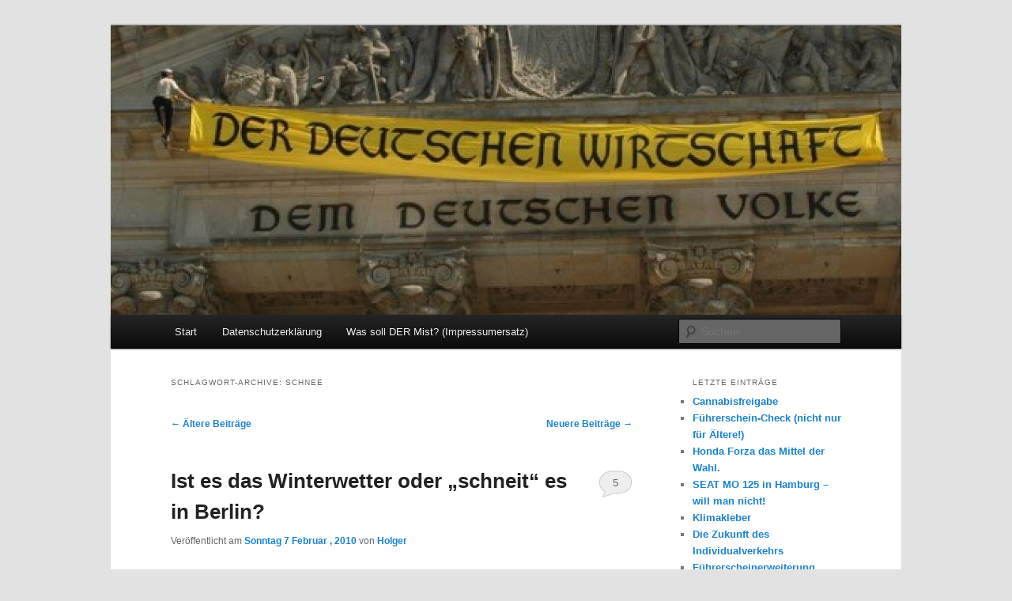

--- FILE ---
content_type: text/html; charset=UTF-8
request_url: https://rz.koepke.net/tag/schnee/page/2/
body_size: 12479
content:
<!DOCTYPE html>
<!--[if IE 6]>
<html id="ie6" lang="de">
<![endif]-->
<!--[if IE 7]>
<html id="ie7" lang="de">
<![endif]-->
<!--[if IE 8]>
<html id="ie8" lang="de">
<![endif]-->
<!--[if !(IE 6) & !(IE 7) & !(IE 8)]><!-->
<html lang="de">
<!--<![endif]-->
<head>

<!-- Google tag (gtag.js) -->
<script async src="https://www.googletagmanager.com/gtag/js?id=G-BV0SZEY517"></script>
<script>
  window.dataLayer = window.dataLayer || [];
  function gtag(){dataLayer.push(arguments);}
  gtag('js', new Date());

  gtag('config', 'G-BV0SZEY517');
</script>

<meta charset="UTF-8" />
<meta name="viewport" content="width=device-width" />
<title>
Schnee Archive - Seite 2 von 3 - ReizzentrumReizzentrum | Seite 2	</title>
<link rel="profile" href="http://gmpg.org/xfn/11" />
<link rel="stylesheet" type="text/css" media="all" href="https://rz.koepke.net/wp-content/themes/twentyeleven/style.css" />
<link rel="pingback" href="https://rz.koepke.net/xmlrpc.php">
<!--[if lt IE 9]>
<script src="https://rz.koepke.net/wp-content/themes/twentyeleven/js/html5.js" type="text/javascript"></script>
<![endif]-->
<meta name='robots' content='index, follow, max-image-preview:large, max-snippet:-1, max-video-preview:-1' />

	<!-- This site is optimized with the Yoast SEO plugin v24.5 - https://yoast.com/wordpress/plugins/seo/ -->
	<link rel="canonical" href="https://rz.koepke.net/tag/schnee/page/2/" />
	<link rel="prev" href="https://rz.koepke.net/tag/schnee/" />
	<link rel="next" href="https://rz.koepke.net/tag/schnee/page/3/" />
	<meta property="og:locale" content="de_DE" />
	<meta property="og:type" content="article" />
	<meta property="og:title" content="Schnee Archive - Seite 2 von 3 - Reizzentrum" />
	<meta property="og:url" content="https://rz.koepke.net/tag/schnee/" />
	<meta property="og:site_name" content="Reizzentrum" />
	<meta name="twitter:card" content="summary_large_image" />
	<script type="application/ld+json" class="yoast-schema-graph">{"@context":"https://schema.org","@graph":[{"@type":"CollectionPage","@id":"https://rz.koepke.net/tag/schnee/","url":"https://rz.koepke.net/tag/schnee/page/2/","name":"Schnee Archive - Seite 2 von 3 - Reizzentrum","isPartOf":{"@id":"https://rz.koepke.net/#website"},"breadcrumb":{"@id":"https://rz.koepke.net/tag/schnee/page/2/#breadcrumb"},"inLanguage":"de"},{"@type":"BreadcrumbList","@id":"https://rz.koepke.net/tag/schnee/page/2/#breadcrumb","itemListElement":[{"@type":"ListItem","position":1,"name":"Startseite","item":"https://rz.koepke.net/"},{"@type":"ListItem","position":2,"name":"Schnee"}]},{"@type":"WebSite","@id":"https://rz.koepke.net/#website","url":"https://rz.koepke.net/","name":"Reizzentrum","description":"Politik, Wirtschaft, Soziales und Gesellschaft","publisher":{"@id":"https://rz.koepke.net/#/schema/person/9a73f0c2c453be0f2da5c4bebae84860"},"potentialAction":[{"@type":"SearchAction","target":{"@type":"EntryPoint","urlTemplate":"https://rz.koepke.net/?s={search_term_string}"},"query-input":{"@type":"PropertyValueSpecification","valueRequired":true,"valueName":"search_term_string"}}],"inLanguage":"de"},{"@type":["Person","Organization"],"@id":"https://rz.koepke.net/#/schema/person/9a73f0c2c453be0f2da5c4bebae84860","name":"Reizzentrum","logo":{"@id":"https://rz.koepke.net/#/schema/person/image/"},"sameAs":["http://rz.koepke.net"]}]}</script>
	<!-- / Yoast SEO plugin. -->


<link rel="alternate" type="application/rss+xml" title="Reizzentrum &raquo; Feed" href="https://rz.koepke.net/feed/" />
<link rel="alternate" type="application/rss+xml" title="Reizzentrum &raquo; Kommentar-Feed" href="https://rz.koepke.net/comments/feed/" />
<script type="text/javascript" id="wpp-js" src="https://rz.koepke.net/wp-content/plugins/wordpress-popular-posts/assets/js/wpp.min.js?ver=7.3.6" data-sampling="0" data-sampling-rate="100" data-api-url="https://rz.koepke.net/wp-json/wordpress-popular-posts" data-post-id="0" data-token="ea63aeb788" data-lang="0" data-debug="0"></script>
<link rel="alternate" type="application/rss+xml" title="Reizzentrum &raquo; Schnee Schlagwort-Feed" href="https://rz.koepke.net/tag/schnee/feed/" />
<link rel='stylesheet' id='wp-block-library-css' href='https://rz.koepke.net/wp-includes/css/dist/block-library/style.min.css' type='text/css' media='all' />
<style id='wp-block-library-theme-inline-css' type='text/css'>
.wp-block-audio figcaption{color:#555;font-size:13px;text-align:center}.is-dark-theme .wp-block-audio figcaption{color:#ffffffa6}.wp-block-audio{margin:0 0 1em}.wp-block-code{border:1px solid #ccc;border-radius:4px;font-family:Menlo,Consolas,monaco,monospace;padding:.8em 1em}.wp-block-embed figcaption{color:#555;font-size:13px;text-align:center}.is-dark-theme .wp-block-embed figcaption{color:#ffffffa6}.wp-block-embed{margin:0 0 1em}.blocks-gallery-caption{color:#555;font-size:13px;text-align:center}.is-dark-theme .blocks-gallery-caption{color:#ffffffa6}.wp-block-image figcaption{color:#555;font-size:13px;text-align:center}.is-dark-theme .wp-block-image figcaption{color:#ffffffa6}.wp-block-image{margin:0 0 1em}.wp-block-pullquote{border-bottom:4px solid;border-top:4px solid;color:currentColor;margin-bottom:1.75em}.wp-block-pullquote cite,.wp-block-pullquote footer,.wp-block-pullquote__citation{color:currentColor;font-size:.8125em;font-style:normal;text-transform:uppercase}.wp-block-quote{border-left:.25em solid;margin:0 0 1.75em;padding-left:1em}.wp-block-quote cite,.wp-block-quote footer{color:currentColor;font-size:.8125em;font-style:normal;position:relative}.wp-block-quote.has-text-align-right{border-left:none;border-right:.25em solid;padding-left:0;padding-right:1em}.wp-block-quote.has-text-align-center{border:none;padding-left:0}.wp-block-quote.is-large,.wp-block-quote.is-style-large,.wp-block-quote.is-style-plain{border:none}.wp-block-search .wp-block-search__label{font-weight:700}.wp-block-search__button{border:1px solid #ccc;padding:.375em .625em}:where(.wp-block-group.has-background){padding:1.25em 2.375em}.wp-block-separator.has-css-opacity{opacity:.4}.wp-block-separator{border:none;border-bottom:2px solid;margin-left:auto;margin-right:auto}.wp-block-separator.has-alpha-channel-opacity{opacity:1}.wp-block-separator:not(.is-style-wide):not(.is-style-dots){width:100px}.wp-block-separator.has-background:not(.is-style-dots){border-bottom:none;height:1px}.wp-block-separator.has-background:not(.is-style-wide):not(.is-style-dots){height:2px}.wp-block-table{margin:0 0 1em}.wp-block-table td,.wp-block-table th{word-break:normal}.wp-block-table figcaption{color:#555;font-size:13px;text-align:center}.is-dark-theme .wp-block-table figcaption{color:#ffffffa6}.wp-block-video figcaption{color:#555;font-size:13px;text-align:center}.is-dark-theme .wp-block-video figcaption{color:#ffffffa6}.wp-block-video{margin:0 0 1em}.wp-block-template-part.has-background{margin-bottom:0;margin-top:0;padding:1.25em 2.375em}
</style>
<style id='classic-theme-styles-inline-css' type='text/css'>
/*! This file is auto-generated */
.wp-block-button__link{color:#fff;background-color:#32373c;border-radius:9999px;box-shadow:none;text-decoration:none;padding:calc(.667em + 2px) calc(1.333em + 2px);font-size:1.125em}.wp-block-file__button{background:#32373c;color:#fff;text-decoration:none}
</style>
<style id='global-styles-inline-css' type='text/css'>
body{--wp--preset--color--black: #000;--wp--preset--color--cyan-bluish-gray: #abb8c3;--wp--preset--color--white: #fff;--wp--preset--color--pale-pink: #f78da7;--wp--preset--color--vivid-red: #cf2e2e;--wp--preset--color--luminous-vivid-orange: #ff6900;--wp--preset--color--luminous-vivid-amber: #fcb900;--wp--preset--color--light-green-cyan: #7bdcb5;--wp--preset--color--vivid-green-cyan: #00d084;--wp--preset--color--pale-cyan-blue: #8ed1fc;--wp--preset--color--vivid-cyan-blue: #0693e3;--wp--preset--color--vivid-purple: #9b51e0;--wp--preset--color--blue: #1982d1;--wp--preset--color--dark-gray: #373737;--wp--preset--color--medium-gray: #666;--wp--preset--color--light-gray: #e2e2e2;--wp--preset--gradient--vivid-cyan-blue-to-vivid-purple: linear-gradient(135deg,rgba(6,147,227,1) 0%,rgb(155,81,224) 100%);--wp--preset--gradient--light-green-cyan-to-vivid-green-cyan: linear-gradient(135deg,rgb(122,220,180) 0%,rgb(0,208,130) 100%);--wp--preset--gradient--luminous-vivid-amber-to-luminous-vivid-orange: linear-gradient(135deg,rgba(252,185,0,1) 0%,rgba(255,105,0,1) 100%);--wp--preset--gradient--luminous-vivid-orange-to-vivid-red: linear-gradient(135deg,rgba(255,105,0,1) 0%,rgb(207,46,46) 100%);--wp--preset--gradient--very-light-gray-to-cyan-bluish-gray: linear-gradient(135deg,rgb(238,238,238) 0%,rgb(169,184,195) 100%);--wp--preset--gradient--cool-to-warm-spectrum: linear-gradient(135deg,rgb(74,234,220) 0%,rgb(151,120,209) 20%,rgb(207,42,186) 40%,rgb(238,44,130) 60%,rgb(251,105,98) 80%,rgb(254,248,76) 100%);--wp--preset--gradient--blush-light-purple: linear-gradient(135deg,rgb(255,206,236) 0%,rgb(152,150,240) 100%);--wp--preset--gradient--blush-bordeaux: linear-gradient(135deg,rgb(254,205,165) 0%,rgb(254,45,45) 50%,rgb(107,0,62) 100%);--wp--preset--gradient--luminous-dusk: linear-gradient(135deg,rgb(255,203,112) 0%,rgb(199,81,192) 50%,rgb(65,88,208) 100%);--wp--preset--gradient--pale-ocean: linear-gradient(135deg,rgb(255,245,203) 0%,rgb(182,227,212) 50%,rgb(51,167,181) 100%);--wp--preset--gradient--electric-grass: linear-gradient(135deg,rgb(202,248,128) 0%,rgb(113,206,126) 100%);--wp--preset--gradient--midnight: linear-gradient(135deg,rgb(2,3,129) 0%,rgb(40,116,252) 100%);--wp--preset--font-size--small: 13px;--wp--preset--font-size--medium: 20px;--wp--preset--font-size--large: 36px;--wp--preset--font-size--x-large: 42px;--wp--preset--spacing--20: 0.44rem;--wp--preset--spacing--30: 0.67rem;--wp--preset--spacing--40: 1rem;--wp--preset--spacing--50: 1.5rem;--wp--preset--spacing--60: 2.25rem;--wp--preset--spacing--70: 3.38rem;--wp--preset--spacing--80: 5.06rem;--wp--preset--shadow--natural: 6px 6px 9px rgba(0, 0, 0, 0.2);--wp--preset--shadow--deep: 12px 12px 50px rgba(0, 0, 0, 0.4);--wp--preset--shadow--sharp: 6px 6px 0px rgba(0, 0, 0, 0.2);--wp--preset--shadow--outlined: 6px 6px 0px -3px rgba(255, 255, 255, 1), 6px 6px rgba(0, 0, 0, 1);--wp--preset--shadow--crisp: 6px 6px 0px rgba(0, 0, 0, 1);}:where(.is-layout-flex){gap: 0.5em;}:where(.is-layout-grid){gap: 0.5em;}body .is-layout-flex{display: flex;}body .is-layout-flex{flex-wrap: wrap;align-items: center;}body .is-layout-flex > *{margin: 0;}body .is-layout-grid{display: grid;}body .is-layout-grid > *{margin: 0;}:where(.wp-block-columns.is-layout-flex){gap: 2em;}:where(.wp-block-columns.is-layout-grid){gap: 2em;}:where(.wp-block-post-template.is-layout-flex){gap: 1.25em;}:where(.wp-block-post-template.is-layout-grid){gap: 1.25em;}.has-black-color{color: var(--wp--preset--color--black) !important;}.has-cyan-bluish-gray-color{color: var(--wp--preset--color--cyan-bluish-gray) !important;}.has-white-color{color: var(--wp--preset--color--white) !important;}.has-pale-pink-color{color: var(--wp--preset--color--pale-pink) !important;}.has-vivid-red-color{color: var(--wp--preset--color--vivid-red) !important;}.has-luminous-vivid-orange-color{color: var(--wp--preset--color--luminous-vivid-orange) !important;}.has-luminous-vivid-amber-color{color: var(--wp--preset--color--luminous-vivid-amber) !important;}.has-light-green-cyan-color{color: var(--wp--preset--color--light-green-cyan) !important;}.has-vivid-green-cyan-color{color: var(--wp--preset--color--vivid-green-cyan) !important;}.has-pale-cyan-blue-color{color: var(--wp--preset--color--pale-cyan-blue) !important;}.has-vivid-cyan-blue-color{color: var(--wp--preset--color--vivid-cyan-blue) !important;}.has-vivid-purple-color{color: var(--wp--preset--color--vivid-purple) !important;}.has-black-background-color{background-color: var(--wp--preset--color--black) !important;}.has-cyan-bluish-gray-background-color{background-color: var(--wp--preset--color--cyan-bluish-gray) !important;}.has-white-background-color{background-color: var(--wp--preset--color--white) !important;}.has-pale-pink-background-color{background-color: var(--wp--preset--color--pale-pink) !important;}.has-vivid-red-background-color{background-color: var(--wp--preset--color--vivid-red) !important;}.has-luminous-vivid-orange-background-color{background-color: var(--wp--preset--color--luminous-vivid-orange) !important;}.has-luminous-vivid-amber-background-color{background-color: var(--wp--preset--color--luminous-vivid-amber) !important;}.has-light-green-cyan-background-color{background-color: var(--wp--preset--color--light-green-cyan) !important;}.has-vivid-green-cyan-background-color{background-color: var(--wp--preset--color--vivid-green-cyan) !important;}.has-pale-cyan-blue-background-color{background-color: var(--wp--preset--color--pale-cyan-blue) !important;}.has-vivid-cyan-blue-background-color{background-color: var(--wp--preset--color--vivid-cyan-blue) !important;}.has-vivid-purple-background-color{background-color: var(--wp--preset--color--vivid-purple) !important;}.has-black-border-color{border-color: var(--wp--preset--color--black) !important;}.has-cyan-bluish-gray-border-color{border-color: var(--wp--preset--color--cyan-bluish-gray) !important;}.has-white-border-color{border-color: var(--wp--preset--color--white) !important;}.has-pale-pink-border-color{border-color: var(--wp--preset--color--pale-pink) !important;}.has-vivid-red-border-color{border-color: var(--wp--preset--color--vivid-red) !important;}.has-luminous-vivid-orange-border-color{border-color: var(--wp--preset--color--luminous-vivid-orange) !important;}.has-luminous-vivid-amber-border-color{border-color: var(--wp--preset--color--luminous-vivid-amber) !important;}.has-light-green-cyan-border-color{border-color: var(--wp--preset--color--light-green-cyan) !important;}.has-vivid-green-cyan-border-color{border-color: var(--wp--preset--color--vivid-green-cyan) !important;}.has-pale-cyan-blue-border-color{border-color: var(--wp--preset--color--pale-cyan-blue) !important;}.has-vivid-cyan-blue-border-color{border-color: var(--wp--preset--color--vivid-cyan-blue) !important;}.has-vivid-purple-border-color{border-color: var(--wp--preset--color--vivid-purple) !important;}.has-vivid-cyan-blue-to-vivid-purple-gradient-background{background: var(--wp--preset--gradient--vivid-cyan-blue-to-vivid-purple) !important;}.has-light-green-cyan-to-vivid-green-cyan-gradient-background{background: var(--wp--preset--gradient--light-green-cyan-to-vivid-green-cyan) !important;}.has-luminous-vivid-amber-to-luminous-vivid-orange-gradient-background{background: var(--wp--preset--gradient--luminous-vivid-amber-to-luminous-vivid-orange) !important;}.has-luminous-vivid-orange-to-vivid-red-gradient-background{background: var(--wp--preset--gradient--luminous-vivid-orange-to-vivid-red) !important;}.has-very-light-gray-to-cyan-bluish-gray-gradient-background{background: var(--wp--preset--gradient--very-light-gray-to-cyan-bluish-gray) !important;}.has-cool-to-warm-spectrum-gradient-background{background: var(--wp--preset--gradient--cool-to-warm-spectrum) !important;}.has-blush-light-purple-gradient-background{background: var(--wp--preset--gradient--blush-light-purple) !important;}.has-blush-bordeaux-gradient-background{background: var(--wp--preset--gradient--blush-bordeaux) !important;}.has-luminous-dusk-gradient-background{background: var(--wp--preset--gradient--luminous-dusk) !important;}.has-pale-ocean-gradient-background{background: var(--wp--preset--gradient--pale-ocean) !important;}.has-electric-grass-gradient-background{background: var(--wp--preset--gradient--electric-grass) !important;}.has-midnight-gradient-background{background: var(--wp--preset--gradient--midnight) !important;}.has-small-font-size{font-size: var(--wp--preset--font-size--small) !important;}.has-medium-font-size{font-size: var(--wp--preset--font-size--medium) !important;}.has-large-font-size{font-size: var(--wp--preset--font-size--large) !important;}.has-x-large-font-size{font-size: var(--wp--preset--font-size--x-large) !important;}
.wp-block-navigation a:where(:not(.wp-element-button)){color: inherit;}
:where(.wp-block-post-template.is-layout-flex){gap: 1.25em;}:where(.wp-block-post-template.is-layout-grid){gap: 1.25em;}
:where(.wp-block-columns.is-layout-flex){gap: 2em;}:where(.wp-block-columns.is-layout-grid){gap: 2em;}
.wp-block-pullquote{font-size: 1.5em;line-height: 1.6;}
</style>
<link rel='stylesheet' id='wordpress-popular-posts-css-css' href='https://rz.koepke.net/wp-content/plugins/wordpress-popular-posts/assets/css/wpp.css' type='text/css' media='all' />
<link rel='stylesheet' id='twentyeleven-block-style-css' href='https://rz.koepke.net/wp-content/uploads/hummingbird-assets/31daad0f3f76beb12516a1e04a9ebc19.css' type='text/css' media='all' />
<link rel="https://api.w.org/" href="https://rz.koepke.net/wp-json/" /><link rel="alternate" type="application/json" href="https://rz.koepke.net/wp-json/wp/v2/tags/6911" /><link rel="EditURI" type="application/rsd+xml" title="RSD" href="https://rz.koepke.net/xmlrpc.php?rsd" />

<script type="text/javascript">
(function(url){
	if(/(?:Chrome\/26\.0\.1410\.63 Safari\/537\.31|WordfenceTestMonBot)/.test(navigator.userAgent)){ return; }
	var addEvent = function(evt, handler) {
		if (window.addEventListener) {
			document.addEventListener(evt, handler, false);
		} else if (window.attachEvent) {
			document.attachEvent('on' + evt, handler);
		}
	};
	var removeEvent = function(evt, handler) {
		if (window.removeEventListener) {
			document.removeEventListener(evt, handler, false);
		} else if (window.detachEvent) {
			document.detachEvent('on' + evt, handler);
		}
	};
	var evts = 'contextmenu dblclick drag dragend dragenter dragleave dragover dragstart drop keydown keypress keyup mousedown mousemove mouseout mouseover mouseup mousewheel scroll'.split(' ');
	var logHuman = function() {
		if (window.wfLogHumanRan) { return; }
		window.wfLogHumanRan = true;
		var wfscr = document.createElement('script');
		wfscr.type = 'text/javascript';
		wfscr.async = true;
		wfscr.src = url + '&r=' + Math.random();
		(document.getElementsByTagName('head')[0]||document.getElementsByTagName('body')[0]).appendChild(wfscr);
		for (var i = 0; i < evts.length; i++) {
			removeEvent(evts[i], logHuman);
		}
	};
	for (var i = 0; i < evts.length; i++) {
		addEvent(evts[i], logHuman);
	}
})('//rz.koepke.net/?wordfence_lh=1&hid=3D2CF1922E6438A7F63C55E727E6C7B1');
</script>            <style id="wpp-loading-animation-styles">@-webkit-keyframes bgslide{from{background-position-x:0}to{background-position-x:-200%}}@keyframes bgslide{from{background-position-x:0}to{background-position-x:-200%}}.wpp-widget-block-placeholder,.wpp-shortcode-placeholder{margin:0 auto;width:60px;height:3px;background:#dd3737;background:linear-gradient(90deg,#dd3737 0%,#571313 10%,#dd3737 100%);background-size:200% auto;border-radius:3px;-webkit-animation:bgslide 1s infinite linear;animation:bgslide 1s infinite linear}</style>
            <style type="text/css">.recentcomments a{display:inline !important;padding:0 !important;margin:0 !important;}</style>		<style type="text/css" id="twentyeleven-header-css">
				#site-title,
		#site-description {
			position: absolute;
			clip: rect(1px 1px 1px 1px); /* IE6, IE7 */
			clip: rect(1px, 1px, 1px, 1px);
		}
				</style>
		</head>

<body class="archive paged tag tag-schnee tag-6911 wp-embed-responsive paged-2 tag-paged-2 two-column right-sidebar">
<div id="page" class="hfeed">
	<header id="branding" role="banner">
			<hgroup>
				<h1 id="site-title"><span><a href="https://rz.koepke.net/" rel="home">Reizzentrum</a></span></h1>
				<h2 id="site-description">Politik, Wirtschaft, Soziales und Gesellschaft</h2>
			</hgroup>

						<a href="https://rz.koepke.net/">
									<img src="https://rz.koepke.net/wp-content/uploads/2010/07/cropped-cropped-474707547_4c2bcfa71f_b-1.jpg" width="1000" height="366" alt="Reizzentrum" />
							</a>
			
						<div class="only-search with-image">
					<form method="get" id="searchform" action="https://rz.koepke.net/">
		<label for="s" class="assistive-text">Suchen</label>
		<input type="text" class="field" name="s" id="s" placeholder="Suchen" />
		<input type="submit" class="submit" name="submit" id="searchsubmit" value="Suchen" />
	</form>
			</div>
				
			<nav id="access" role="navigation">
				<h3 class="assistive-text">Hauptmenü</h3>
								<div class="skip-link"><a class="assistive-text" href="#content">Zum Inhalt wechseln</a></div>
									<div class="skip-link"><a class="assistive-text" href="#secondary">Zum sekundären Inhalt wechseln</a></div>
												<div class="menu"><ul>
<li ><a href="https://rz.koepke.net/">Start</a></li><li class="page_item page-item-10884"><a href="https://rz.koepke.net/datenschutzerklaerung/">Datenschutzerklärung</a></li>
<li class="page_item page-item-2"><a href="https://rz.koepke.net/about/">Was soll DER Mist? (Impressumersatz)</a></li>
</ul></div>
			</nav><!-- #access -->
	</header><!-- #branding -->


	<div id="main">

		<section id="primary">
			<div id="content" role="main">

			
				<header class="page-header">
					<h1 class="page-title">
					Schlagwort-Archive: <span>Schnee</span>					</h1>

									</header>

							<nav id="nav-above">
				<h3 class="assistive-text">Beitrags-Navigation</h3>
				<div class="nav-previous"><a href="https://rz.koepke.net/tag/schnee/page/3/" ><span class="meta-nav">&larr;</span> Ältere Beiträge</a></div>
				<div class="nav-next"><a href="https://rz.koepke.net/tag/schnee/" >Neuere Beiträge <span class="meta-nav">&rarr;</span></a></div>
			</nav><!-- #nav-above -->
			
								
					
	<article id="post-4561" class="post-4561 post type-post status-publish format-standard hentry category-das-darf-doch-nicht-wahr-sein category-erkenntnisse category-parteien category-wahlen tag-ausstiegsstrategie tag-bundesregierung tag-bundesverkehrsminister tag-csu tag-einkommen tag-fdp tag-hotel tag-hotelspenden tag-kohle tag-peter-ramsauer tag-regierende tag-regierung tag-saison tag-schnee tag-steuerhinterzieher tag-stimmungstief tag-subvention tag-umfrage tag-unmut tag-volk tag-wetter tag-winterwetter">
		<header class="entry-header">
						<h1 class="entry-title"><a href="https://rz.koepke.net/2010/02/07/ist-es-das-winterwetter-oder-schneit-es-in-berlin/" rel="bookmark">Ist es das Winterwetter oder &#8222;schneit&#8220; es in Berlin?</a></h1>
			
						<div class="entry-meta">
				<span class="sep">Veröffentlicht am </span><a href="https://rz.koepke.net/2010/02/07/ist-es-das-winterwetter-oder-schneit-es-in-berlin/" title="00:46" rel="bookmark"><time class="entry-date" datetime="2010-02-07T00:46:09+01:00">Sonntag  7 Februar , 2010</time></a><span class="by-author"> <span class="sep"> von </span> <span class="author vcard"><a class="url fn n" href="https://rz.koepke.net/author/reizzentrum/" title="Zeige alle Artikel von Holger" rel="author">Holger</a></span></span>			</div><!-- .entry-meta -->
			
						<div class="comments-link">
				<a href="https://rz.koepke.net/2010/02/07/ist-es-das-winterwetter-oder-schneit-es-in-berlin/#comments">5</a>			</div>
					</header><!-- .entry-header -->

				<div class="entry-content">
			<p>Unsere Regierenden sind ja doch humorige Kerlchen. Da lässt der Bundesverkehrsminister Peter Ramsauer (CSU) ja DEN Knaller der Saison raus:</p>
<blockquote><p>Bundesverkehrsminister Peter Ramsauer (CSU) erklärt das Stimmungstief der Bundesregierung mit dem derzeitigen extremen Winterwetter. „Klar schlägt dieses Wetter vielen auf das Gemüt“, sagte Ramsauer der „Bild am Sonntag“. „Das könnte auch erklären, warum die Regierung nach Umfragen bei den Bürgern im Moment schlechter dasteht als sie tatsächlich ist.“ (<a href="http://www.welt.de/politik/deutschland/article6278291/Miese-Umfrage-Ramsauer-gibt-Winterkaelte-Schuld.html" target="_blank">Welt</a>)</p></blockquote>
<p>Also mal ganz ehrlich. ENTWEDER hat der Ramsauer zuviel von DEM Schnee abbekommen, der nicht taut und  im Gegensatz zu dem in Norddeutschland pulverisiert ist, oder der braucht eine warme Mütze um das Hirn zu wärmen.</p>
<p>ODER aber er baut schon mal eine Ausstiegsstrategie für all die Steuerhinterzieher: &#8222;Ich wollte das Einkommen ja angeben, aber die Kälte, Sie verstehen&#8220;</p>
<p>Für wie beknackt halten uns &#8222;die da oben&#8220; eigentlich? Der Ramsauer soll froh sein, dass sich Volkes Unmut in Sachen Hotelspenden nur an der FDP auslässt, denn die CSU soll mal schön die Füsse still halten. DIE haben schliesslich auch Kohle bekommen UND für die Subvention des Hotels gestimmt.</p>
					</div><!-- .entry-content -->
		
		<footer class="entry-meta">
													<span class="cat-links">
					<span class="entry-utility-prep entry-utility-prep-cat-links">Veröffentlicht unter</span> <a href="https://rz.koepke.net/category/das-darf-doch-nicht-wahr-sein/" rel="category tag">Das darf doch nicht wahr sein</a>, <a href="https://rz.koepke.net/category/erkenntnisse/" rel="category tag">Erkenntnisse</a>, <a href="https://rz.koepke.net/category/parteien/" rel="category tag">parteien</a>, <a href="https://rz.koepke.net/category/wahlen/" rel="category tag">Wahlen</a>			</span>
																	<span class="sep"> | </span>
								<span class="tag-links">
					<span class="entry-utility-prep entry-utility-prep-tag-links">Verschlagwortet mit</span> <a href="https://rz.koepke.net/tag/ausstiegsstrategie/" rel="tag">Ausstiegsstrategie</a>, <a href="https://rz.koepke.net/tag/bundesregierung/" rel="tag">Bundesregierung</a>, <a href="https://rz.koepke.net/tag/bundesverkehrsminister/" rel="tag">Bundesverkehrsminister</a>, <a href="https://rz.koepke.net/tag/csu/" rel="tag">csu</a>, <a href="https://rz.koepke.net/tag/einkommen/" rel="tag">Einkommen</a>, <a href="https://rz.koepke.net/tag/fdp/" rel="tag">fdp</a>, <a href="https://rz.koepke.net/tag/hotel/" rel="tag">Hotel</a>, <a href="https://rz.koepke.net/tag/hotelspenden/" rel="tag">Hotelspenden</a>, <a href="https://rz.koepke.net/tag/kohle/" rel="tag">Kohle</a>, <a href="https://rz.koepke.net/tag/peter-ramsauer/" rel="tag">Peter Ramsauer</a>, <a href="https://rz.koepke.net/tag/regierende/" rel="tag">Regierende</a>, <a href="https://rz.koepke.net/tag/regierung/" rel="tag">Regierung</a>, <a href="https://rz.koepke.net/tag/saison/" rel="tag">Saison</a>, <a href="https://rz.koepke.net/tag/schnee/" rel="tag">Schnee</a>, <a href="https://rz.koepke.net/tag/steuerhinterzieher/" rel="tag">Steuerhinterzieher</a>, <a href="https://rz.koepke.net/tag/stimmungstief/" rel="tag">Stimmungstief</a>, <a href="https://rz.koepke.net/tag/subvention/" rel="tag">Subvention</a>, <a href="https://rz.koepke.net/tag/umfrage/" rel="tag">Umfrage</a>, <a href="https://rz.koepke.net/tag/unmut/" rel="tag">Unmut</a>, <a href="https://rz.koepke.net/tag/volk/" rel="tag">volk</a>, <a href="https://rz.koepke.net/tag/wetter/" rel="tag">Wetter</a>, <a href="https://rz.koepke.net/tag/winterwetter/" rel="tag">Winterwetter</a>			</span>
							
										<span class="sep"> | </span>
						<span class="comments-link"><a href="https://rz.koepke.net/2010/02/07/ist-es-das-winterwetter-oder-schneit-es-in-berlin/#comments"><b>5</b> Kommentare</a></span>
			
					</footer><!-- .entry-meta -->
	</article><!-- #post-4561 -->

				
					
	<article id="post-4384" class="post-4384 post type-post status-publish format-standard hentry category-das-darf-doch-nicht-wahr-sein category-erkenntnisse category-parteien tag-arbeit tag-arbeitsplatz tag-billigarbeiter tag-burgerarbeit tag-dunnpfiff tag-fixierung tag-gemeindearbeit tag-hinzuverdienst tag-hotelier tag-iv-empfanger tag-legitimation tag-leistung tag-merkbefreit tag-merkbefreiung tag-politiker tag-schnee tag-sportverein tag-stadtpark tag-steuerentlastung tag-verbalsose tag-winterdienst">
		<header class="entry-header">
						<h1 class="entry-title"><a href="https://rz.koepke.net/2010/01/18/der-hessen-koch-ist-echt-merkbefreit/" rel="bookmark">Der Hessen-Koch ist ECHT merkbefreit</a></h1>
			
						<div class="entry-meta">
				<span class="sep">Veröffentlicht am </span><a href="https://rz.koepke.net/2010/01/18/der-hessen-koch-ist-echt-merkbefreit/" title="18:56" rel="bookmark"><time class="entry-date" datetime="2010-01-18T18:56:00+01:00">Montag  18 Januar , 2010</time></a><span class="by-author"> <span class="sep"> von </span> <span class="author vcard"><a class="url fn n" href="https://rz.koepke.net/author/reizzentrum/" title="Zeige alle Artikel von Holger" rel="author">Holger</a></span></span>			</div><!-- .entry-meta -->
			
						<div class="comments-link">
				<a href="https://rz.koepke.net/2010/01/18/der-hessen-koch-ist-echt-merkbefreit/#respond"><span class="leave-reply">Antworten</span></a>			</div>
					</header><!-- .entry-header -->

				<div class="entry-content">
			<p>Wie kann man in EINEM Interview (<a href="http://www.welt.de/politik/deutschland/article5896814/Koch-will-Hunderttausende-Hartz-IV-Jobs-vom-Staat.html" target="_blank">Welt</a>) nacheinander folgende Sätze von sich geben:</p>
<ol>
<li>Doch die Fixierung auf die 100 Euro, die man ohne Abzug hinzuverdienen kann, hat dazu geführt, dass sich manche in einer Kombination von staatlicher Leistung und Hinzuverdienst einrichten.</li>
<li>Man muss mehr zuverdienen können und davon weniger abgezogen bekommen als heute.</li>
</ol>
<p>So nach dem Motto: Weil es falsch ist, dass Hartz-IV Bezieher mit dem Geld das Sie hinzuverdienen auskommen, müssen wir ihnen die Möglichkeit geben MEHR Geld dazu zu verdienen. Auch folgender Passus unterstreicht WIE wenig sich Koch inhaltlich mit den Themen beschäftigt, über die er seine Verbalsoße auskippt:</p>
<blockquote><p><strong>WELT ONLINE</strong>: Wo sollen die Arbeitsplätze für die Hartz-IV-Empfänger herkommen?</p>
<p><strong>Koch</strong>: Ohne gemeinnützige Bürgerarbeit oder Gemeindearbeit, wie es sie in manchen Regionen Deutschlands schon gibt, wird sich das nicht bewerkstelligen lassen.</p></blockquote>
<p>Bei gemeinnütziger Arbeit in z.B. Sportvereinen bin ich gesprächsbereit &#8211; und viele Hartz-IV Empfänger sicherlich auch. Wenn es allerdings anfängt, dass Gemeindearbeit heisst, den Vorgarten des Rathauses zu pflegen, die Zäune des Stadtparks zu streichen oder im Winterdienst die Strassen vom Schnee zu befreien, muss ich sagen: STOPP! Denn in all diesen Fällen werden normale Arbeitsplätze vernichtet und durch Billigarbeiter ersetzt.</p>
<p>Aber Koch weiss auch Rat:</p>
<blockquote><p>Die Legitimation von Politikern beruht auch darauf, dass sie Schwächen und Fehler des Systems ansprechen, die jeder normale Bürger auch sehen kann.</p></blockquote>
<p>Also: Welcher Politiker hat genug Arsch in der Hose diesen Fehler &#8222;Koch&#8220; mal zu beheben. Wenn man schon mal dabei ist kann man gleich noch die Steuerentlastung für Hoteliers rückgängig machen. Und über Afghanistan und und und und muss dann auch mal geredet werden. Es gibt vieles, dass der normale Bürger als Fehler und Schwäche in diesem System erkennt. Also nicht nur populistischen Dünnpfiff labern &#8211; a&#8217;la Koch &#8211; sondern anpacken.</p>
<p>Nun also, die einzig amtliche Merkbefreiung (Dank an <a href="http://kris.koehntopp.de/inkomploehntopp/00000.html" target="_blank">Kris</a>)</p>
<blockquote>
<pre>
</pre>
<pre>
</pre>
<pre>Die nachstehend eindeutig identifizierte Lebensform

Name                 : Koch
Vorname              : Roland
Geburtsdatum         : 24.03.1958
Geburtsort           : Frankfurt
Personalausweisnummer: ____________________

ist hiermit für den Zeitraum von

        [_]  6 Monaten
        [_] 12 Monaten
        [_] 24 Monaten
        [X] unbefristet

davon befreit, etwas zu merken, d.h. wesentliche
Verhaltensänderungen bei der Interaktion mit denkenden Wesen zu
zeigen. Die Einstufung der o.a. Person nach dem amtlichen Index
für Merkbefreiungen liegt bei dem Äquivalent von

        [_] einem Mensaessen vom Vortag
        [_] drei Hartkeksen in löslichem Kaffee
        [_] einer Kiste Schwarzbrot in Dosen
        [x] einem Quadratmeterstück Torfmoos während einer
            sechswöchigen Sommerdürre
        [_] einem Container erodiertem Sandstein
            (Streusandqualität)

Die ausgesprochene Merkbefreiung erlischt mit dem Ablauf des

        [_] __.__.19__
        [_] __.__.20__
        [x] der vollständigen Erosion der körperlichen
            Bestandteile der o.a. Lebensform

und gilt, sofern die o.a. Lebensform durch das nachstehende
Kennzeichen als merkbefreit zu identifizieren ist:

        [_] eine rote Plastiknase
        [_] olives Stoffstück mit weißem Rand, auf der Schulter
            zu tragen
        [x] die Lebensform ist durch den Gesichtsausdruck
            zweifelsfrei als unbefristet merkbefreit zu
            erkennen.

Die o.a. Lebensform ist durch den Erwerb dieses
Merkbefreiungsscheins automatisch für die folgenden Tätigkeiten
qualifiziert:

        [_] Markierungshütchen bei Abmarkierungsarbeiten auf
            Bundesautobahnen
        [_] Garderobenständer und Regenschirmständer in
            Restaurants bis zu, aber nicht eingeschlossen, 3
            Sterne
        [x] Regelstab in Schwerwasserreaktoren
        [_] Markierungsstab für das Fahrwasser im Nationalpark
            Wattenmeer
        [_] Landschaftsmerkmal/Orientierungshilfe in der Wüste
            Gobi

Die Merkbefreiung für die o.a. Lebensform wurde in einem
öffentlichen Merkbefreiungsverfahren ausgesprochen und ist nach
Ablauf der Einspruchsfrist von 17 Sekunden rechtskräftig.

Datum         Unterschrift  Dienstsiegel

Stirnabdruck des Merkbefreiten

Diese Merkfreiung wurde elektronisch erstellt und ist deswegen
nicht unterschrieben.</pre>
</blockquote>
					</div><!-- .entry-content -->
		
		<footer class="entry-meta">
													<span class="cat-links">
					<span class="entry-utility-prep entry-utility-prep-cat-links">Veröffentlicht unter</span> <a href="https://rz.koepke.net/category/das-darf-doch-nicht-wahr-sein/" rel="category tag">Das darf doch nicht wahr sein</a>, <a href="https://rz.koepke.net/category/erkenntnisse/" rel="category tag">Erkenntnisse</a>, <a href="https://rz.koepke.net/category/parteien/" rel="category tag">parteien</a>			</span>
																	<span class="sep"> | </span>
								<span class="tag-links">
					<span class="entry-utility-prep entry-utility-prep-tag-links">Verschlagwortet mit</span> <a href="https://rz.koepke.net/tag/arbeit/" rel="tag">Arbeit</a>, <a href="https://rz.koepke.net/tag/arbeitsplatz/" rel="tag">Arbeitsplatz</a>, <a href="https://rz.koepke.net/tag/billigarbeiter/" rel="tag">Billigarbeiter</a>, <a href="https://rz.koepke.net/tag/burgerarbeit/" rel="tag">Bürgerarbeit</a>, <a href="https://rz.koepke.net/tag/dunnpfiff/" rel="tag">Dünnpfiff</a>, <a href="https://rz.koepke.net/tag/fixierung/" rel="tag">Fixierung</a>, <a href="https://rz.koepke.net/tag/gemeindearbeit/" rel="tag">Gemeindearbeit</a>, <a href="https://rz.koepke.net/tag/hinzuverdienst/" rel="tag">Hinzuverdienst</a>, <a href="https://rz.koepke.net/tag/hotelier/" rel="tag">Hotelier</a>, <a href="https://rz.koepke.net/tag/iv-empfanger/" rel="tag">IV-Empfänger</a>, <a href="https://rz.koepke.net/tag/legitimation/" rel="tag">Legitimation</a>, <a href="https://rz.koepke.net/tag/leistung/" rel="tag">Leistung</a>, <a href="https://rz.koepke.net/tag/merkbefreit/" rel="tag">merkbefreit</a>, <a href="https://rz.koepke.net/tag/merkbefreiung/" rel="tag">Merkbefreiung</a>, <a href="https://rz.koepke.net/tag/politiker/" rel="tag">Politiker</a>, <a href="https://rz.koepke.net/tag/schnee/" rel="tag">Schnee</a>, <a href="https://rz.koepke.net/tag/sportverein/" rel="tag">Sportverein</a>, <a href="https://rz.koepke.net/tag/stadtpark/" rel="tag">Stadtpark</a>, <a href="https://rz.koepke.net/tag/steuerentlastung/" rel="tag">Steuerentlastung</a>, <a href="https://rz.koepke.net/tag/verbalsose/" rel="tag">Verbalsoße</a>, <a href="https://rz.koepke.net/tag/winterdienst/" rel="tag">Winterdienst</a>			</span>
							
										<span class="sep"> | </span>
						<span class="comments-link"><a href="https://rz.koepke.net/2010/01/18/der-hessen-koch-ist-echt-merkbefreit/#respond"><span class="leave-reply">Schreibe eine Antwort</span></a></span>
			
					</footer><!-- .entry-meta -->
	</article><!-- #post-4384 -->

				
					
	<article id="post-4260" class="post-4260 post type-post status-publish format-standard hentry category-musste-raus tag-bund tag-gewissen tag-kapitanleutnant tag-kiel tag-marinehubschrauber tag-marinepilot tag-nebel tag-rettungshubschrauber tag-richter tag-saugling tag-schnee tag-spezialklinik tag-waffe tag-wetter tag-wetterverhaltnis">
		<header class="entry-header">
						<h1 class="entry-title"><a href="https://rz.koepke.net/2010/01/06/warum-es-mir-moglich-war-4-jahre-beim-bund-zu-verbringen/" rel="bookmark">Warum es mir möglich war 4 Jahre beim Bund zu verbringen</a></h1>
			
						<div class="entry-meta">
				<span class="sep">Veröffentlicht am </span><a href="https://rz.koepke.net/2010/01/06/warum-es-mir-moglich-war-4-jahre-beim-bund-zu-verbringen/" title="21:37" rel="bookmark"><time class="entry-date" datetime="2010-01-06T21:37:31+01:00">Mittwoch  6 Januar , 2010</time></a><span class="by-author"> <span class="sep"> von </span> <span class="author vcard"><a class="url fn n" href="https://rz.koepke.net/author/reizzentrum/" title="Zeige alle Artikel von Holger" rel="author">Holger</a></span></span>			</div><!-- .entry-meta -->
			
						<div class="comments-link">
				<a href="https://rz.koepke.net/2010/01/06/warum-es-mir-moglich-war-4-jahre-beim-bund-zu-verbringen/#comments">2</a>			</div>
					</header><!-- .entry-header -->

				<div class="entry-content">
			<p>wurde mir heute wieder klar, als ich eine Meldung im <a href="http://www.spiegel.de/panorama/0,1518,670502,00.html" target="_blank">Spiegel </a>las:</p>
<blockquote><p>Schnelle Hilfe bei Nebel und Schnee: Ein Marinehubschrauber aus Kiel hat innerhalb von 24 Stunden zwei Säuglinge in Spezialkliniken geflogen. Ein ziviler Rettungshubschrauber konnte wegen der schwierigen Wetterverhältnisse nicht starten.</p></blockquote>
<p>und &#8211; so ganz marinelike:</p>
<blockquote><p>Der Marinepilot, Kapitänleutnant Jürgen Richter, 41, aus Kiel, sagte dazu nur: &#8222;Das Wetter war für uns fliegbar.&#8220;</p></blockquote>
<p>In solch einer Einheit kann man sogar mit ruhigem und guten Gewissen seinen &#8222;Dienst an der Waffe&#8220; ableisten.</p>
					</div><!-- .entry-content -->
		
		<footer class="entry-meta">
													<span class="cat-links">
					<span class="entry-utility-prep entry-utility-prep-cat-links">Veröffentlicht unter</span> <a href="https://rz.koepke.net/category/musste-raus/" rel="category tag">Musste raus</a>			</span>
																	<span class="sep"> | </span>
								<span class="tag-links">
					<span class="entry-utility-prep entry-utility-prep-tag-links">Verschlagwortet mit</span> <a href="https://rz.koepke.net/tag/bund/" rel="tag">bund</a>, <a href="https://rz.koepke.net/tag/gewissen/" rel="tag">Gewissen</a>, <a href="https://rz.koepke.net/tag/kapitanleutnant/" rel="tag">Kapitänleutnant</a>, <a href="https://rz.koepke.net/tag/kiel/" rel="tag">Kiel</a>, <a href="https://rz.koepke.net/tag/marinehubschrauber/" rel="tag">Marinehubschrauber</a>, <a href="https://rz.koepke.net/tag/marinepilot/" rel="tag">Marinepilot</a>, <a href="https://rz.koepke.net/tag/nebel/" rel="tag">Nebel</a>, <a href="https://rz.koepke.net/tag/rettungshubschrauber/" rel="tag">Rettungshubschrauber</a>, <a href="https://rz.koepke.net/tag/richter/" rel="tag">Richter</a>, <a href="https://rz.koepke.net/tag/saugling/" rel="tag">Säugling</a>, <a href="https://rz.koepke.net/tag/schnee/" rel="tag">Schnee</a>, <a href="https://rz.koepke.net/tag/spezialklinik/" rel="tag">Spezialklinik</a>, <a href="https://rz.koepke.net/tag/waffe/" rel="tag">Waffe</a>, <a href="https://rz.koepke.net/tag/wetter/" rel="tag">Wetter</a>, <a href="https://rz.koepke.net/tag/wetterverhaltnis/" rel="tag">Wetterverhältnis</a>			</span>
							
										<span class="sep"> | </span>
						<span class="comments-link"><a href="https://rz.koepke.net/2010/01/06/warum-es-mir-moglich-war-4-jahre-beim-bund-zu-verbringen/#comments"><b>2</b> Kommentare</a></span>
			
					</footer><!-- .entry-meta -->
	</article><!-- #post-4260 -->

				
							<nav id="nav-below">
				<h3 class="assistive-text">Beitrags-Navigation</h3>
				<div class="nav-previous"><a href="https://rz.koepke.net/tag/schnee/page/3/" ><span class="meta-nav">&larr;</span> Ältere Beiträge</a></div>
				<div class="nav-next"><a href="https://rz.koepke.net/tag/schnee/" >Neuere Beiträge <span class="meta-nav">&rarr;</span></a></div>
			</nav><!-- #nav-above -->
			
			
			</div><!-- #content -->
		</section><!-- #primary -->

		<div id="secondary" class="widget-area" role="complementary">
			
		<aside id="recent-posts-4" class="widget widget_recent_entries">
		<h3 class="widget-title">Letzte Einträge</h3>
		<ul>
											<li>
					<a href="https://rz.koepke.net/2024/03/16/cannabisfreigabe/">Cannabisfreigabe</a>
									</li>
											<li>
					<a href="https://rz.koepke.net/2023/11/21/fuehrerschein-check-nicht-nur-fuer-aeltere/">Führerschein-Check (nicht nur für Ältere!)</a>
									</li>
											<li>
					<a href="https://rz.koepke.net/2023/07/01/honda-forza-das-mittel-der-wahl/">Honda Forza das Mittel der Wahl.</a>
									</li>
											<li>
					<a href="https://rz.koepke.net/2023/04/24/seat-mo-125-in-hamburg-will-man-nicht/">SEAT MO 125 in Hamburg &#8211; will man nicht!</a>
									</li>
											<li>
					<a href="https://rz.koepke.net/2023/04/20/klimakleber/">Klimakleber</a>
									</li>
											<li>
					<a href="https://rz.koepke.net/2023/03/21/die-zukunft-des-individualverkehrs/">Die Zukunft des Individualverkehrs</a>
									</li>
											<li>
					<a href="https://rz.koepke.net/2022/05/05/fuehrerscheinerweiterung-b196-und-elektrisches-zweirad/">Führerscheinerweiterung B196 und elektrisches Zweirad</a>
									</li>
											<li>
					<a href="https://rz.koepke.net/2022/04/12/zeitenwende-tut-not/">Zeitenwende tut Not</a>
									</li>
					</ul>

		</aside><aside id="recent-comments-3" class="widget widget_recent_comments"><h3 class="widget-title">Letzte Kommentare</h3><ul id="recentcomments"><li class="recentcomments"><span class="comment-author-link">Football prediction</span> bei <a href="https://rz.koepke.net/2024/03/16/cannabisfreigabe/#comment-456866">Cannabisfreigabe</a></li><li class="recentcomments"><span class="comment-author-link">-thh</span> bei <a href="https://rz.koepke.net/2024/03/16/cannabisfreigabe/#comment-363990">Cannabisfreigabe</a></li><li class="recentcomments"><span class="comment-author-link"><a href="http://rz.koepke.net" class="url" rel="ugc">Holger</a></span> bei <a href="https://rz.koepke.net/2024/03/16/cannabisfreigabe/#comment-348516">Cannabisfreigabe</a></li><li class="recentcomments"><span class="comment-author-link">Anonym</span> bei <a href="https://rz.koepke.net/2024/03/16/cannabisfreigabe/#comment-348509">Cannabisfreigabe</a></li><li class="recentcomments"><span class="comment-author-link"><a href="http://www.CZvSNIe.com" class="url" rel="ugc external nofollow">Homepage</a></span> bei <a href="https://rz.koepke.net/2011/05/04/kisbee-die-erste-inspektion-und-es-wird-teuer/#comment-324026">Kisbee: Die erste Inspektion und &#8222;Es wird teuer&#8220;</a></li></ul></aside>
<aside id="wpp-2" class="widget popular-posts">

</aside>
<aside id="linkcat-2" class="widget widget_links"><h3 class="widget-title">Links</h3>
	<ul class='xoxo blogroll'>
<li><a href="http://tuedelkram.de/feed/" rel="me" title="Tuedelkram, dies &amp; das">Der Tuedelkram</a></li>
<li><a href="http://www.erdstueck.de" rel="me noopener" title="Was die Erde so hergibt &#8211; nein, NICHT Erbstücke!" target="_blank">Erdstueck</a></li>
<li><a href="http://www.lawblog.de/">Lawblog by Udo Vetter</a></li>
<li><a href="http://www.irz42.net" rel="contact met colleague neighbor" title="Hier steht mein Server"><img src="https://rz.koepke.net/wp-content/uploads/2009/06/irz42_animate.gif"  alt="Mein Rechenzentrum"  title="Hier steht mein Server" /></a></li>
<li><a href="http://blog.fefe.de/" rel="contact met" title="FeFes Blog">NOCH kritischer als ich</a></li>

	</ul>
</aside>
<aside id="meta-2" class="widget widget_meta"><h3 class="widget-title">Meta</h3>
		<ul>
						<li><a rel="nofollow" href="https://rz.koepke.net/wp-login.php">Anmelden</a></li>
			<li><a href="https://rz.koepke.net/feed/">Feed der Einträge</a></li>
			<li><a href="https://rz.koepke.net/comments/feed/">Kommentar-Feed</a></li>

			<li><a href="https://de.wordpress.org/">WordPress.org</a></li>
		</ul>

		</aside><aside id="search-2" class="widget widget_search">	<form method="get" id="searchform" action="https://rz.koepke.net/">
		<label for="s" class="assistive-text">Suchen</label>
		<input type="text" class="field" name="s" id="s" placeholder="Suchen" />
		<input type="submit" class="submit" name="submit" id="searchsubmit" value="Suchen" />
	</form>
</aside>		</div><!-- #secondary .widget-area -->

	</div><!-- #main -->

	<footer id="colophon" role="contentinfo">

			
<div id="supplementary" class="one">
	
		<div id="second" class="widget-area" role="complementary">
		<aside id="block-6" class="widget widget_block widget_text">
<p><a href="https://chaos.social/@Reizzentrum">Mastodon</a></p>
</aside><aside id="block-7" class="widget widget_block widget_text">
<p></p>
</aside><aside id="block-5" class="widget widget_block widget_text">
<p></p>
</aside>	</div><!-- #second .widget-area -->
	
	</div><!-- #supplementary -->

			<div id="site-generator">
								<a class="privacy-policy-link" href="https://rz.koepke.net/datenschutzerklaerung/" rel="privacy-policy">Datenschutzerklärung</a><span role="separator" aria-hidden="true"></span>				<a href="https://de.wordpress.org/" class="imprint" title="Semantic Personal Publishing Platform">
					Stolz präsentiert von WordPress				</a>
			</div>
	</footer><!-- #colophon -->
</div><!-- #page -->

<!-- Matomo -->
<script>
  var _paq = window._paq = window._paq || [];
  /* tracker methods like "setCustomDimension" should be called before "trackPageView" */
  _paq.push(['trackPageView']);
  _paq.push(['enableLinkTracking']);
  (function() {
    var u="https://rz.koepke.net/piwik/";
    _paq.push(['setTrackerUrl', u+'piwik.php']);
    _paq.push(['setSiteId', '1']);
    var d=document, g=d.createElement('script'), s=d.getElementsByTagName('script')[0];
    g.async=true; g.src=u+'piwik.js'; s.parentNode.insertBefore(g,s);
  })();
</script>
<!-- End Matomo Code -->

</body>
</html>
